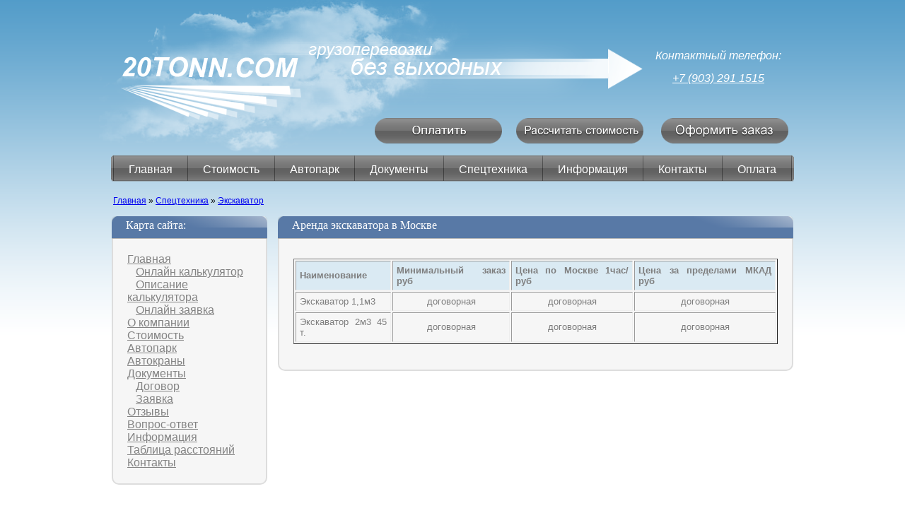

--- FILE ---
content_type: text/html; charset=UTF-8
request_url: https://20tonn.com/index.php?id=82
body_size: 2042
content:
<!DOCTYPE html PUBLIC "-//W3C//DTD XHTML 1.0 Strict//EN" "http://www.w3.org/TR/xhtml1/DTD/xhtml1-strict.dtd">
<html xmlns="http://www.w3.org/1999/xhtml">
<head>
<title>
  20TONN.COM - Экскаватор
</title>
	
<meta content="text/html; charset=utf-8" http-equiv="content-type" />
<base href="https://20tonn.com/" />
<link href="/assets/templates/site/css/base.css" rel="stylesheet" type="text/css" media="screen" />
<link href="/assets/templates/site/css/print.css" rel="stylesheet" type="text/css" media="print" />
<link rel="stylesheet" href="/assets/templates/site/ovalbuttons/css/ovalbutton.css" type="text/css" media="screen" />

<script type="text/javascript" src="/assets/templates/site/js/horizontal_tiny_scrolling.js"></script>
<script type="text/javascript" src="/assets/templates/site/js/base.js"></script>

	 
</head>
<body>
  <div id="all">
 
  <div id="header">

    <div id="logo">
      <a href="http://20tonn.com">
        <img src="/assets/templates/site/images/logo_transparent.png" alt="" height="250px" width="720px" />
      </a>
    </div>

    <div id="center_pointer"></div>
    <div id="pointer"></div>

    <div id="contacts">
    
<div id="telephon">
</br>
</br>
</br></br>
Контактный телефон:</div>
      <div id="number"><a style="color: #ffffff;" href="tel:+79032911515">+7 (903) 291 1515</a>
</br></div>
           <div id="traffic">
<a href="/index.php?id=111" style="position: relative; top: -35px; font-size: 14px; left:-380px !important" alt="Оплатить">
<img src="/files/images2013/button_pay.png" alt="" height="36px" width="180px" /></a>
<a href="/index.php?id=84" style="position: relative; top: -35px; font-size: 14px; top: 40px !important; left:-205px" alt="Расчитать грузоперевозки">
<img src="/files/images2013/button_send.png" alt="" height="36px" width="180px" /></a>
<a href="/index.php?id=29" style="position: relative; top: 0px !important;">
<img src="/assets/templates/site/images/button_send.png" alt="" height="36px" width="180px" /></a>

       <!-- <a href="http://clck.yandex.ru/redir/dtype=stred/pid=30/cid=533/*http://maps.yandex.ru/moscow_traffic" style="background-image: url('http://clck.yandex.ru/click/dtype=stred/pid=30/cid=529/*http://ya.ru') transparent;">
          <img src="http://info.maps.yandex.net/traffic/moscow/current_traffic_150.gif" alt="Пробки на Яндекс.Картах" />
        </a>-->
      </div>
    </div>
  </div>
  <div id="menu">
    <div class="left"></div>
    <div class="center">
<ul id="menu_top">
<li class="menu_top_element"><div class="between"></div></li>
<li class="menu_top_element"><div class="top_element"><a href="https://www.20tonn.com/">Главная</a></div></li>
<li class="menu_top_element"><div class="between"></div></li>
<li class="menu_top_element"><div class="top_element"><a href="index.php?id=12">Стоимость</a></div></li>
<li class="menu_top_element"><div class="between"></div></li>
<li class="menu_top_element"><div class="top_element"><a href="index.php?id=13">Автопарк</a></div></li>
<li class="menu_top_element"><div class="between"></div></li>
<li class="menu_top_element"><div class="top_element"><a href="index.php?id=14">Документы</a></div></li>
<li class="menu_top_element"><div class="between"></div></li>
<li class="menu_top_element"><div class="top_element"><a href="index.php?id=56">Спецтехника</a></div></li>
<li class="menu_top_element"><div class="between"></div></li>
<li class="menu_top_element"><div class="top_element"><a href="index.php?id=15">Информация</a></div></li>
<li class="menu_top_element"><div class="between"></div></li>
<li class="menu_top_element"><div class="top_element"><a href="index.php?id=16">Контакты</a></div></li>
<li class="menu_top_element"><div class="between"></div></li>
<li class="menu_top_element"><div class="top_element"><a href="index.php?id=111">Оплата</a></div></li>
<li class="menu_top_element"><div class="between"></div></li>

</ul>
   </div>
    <div class="right" id="menu_rigth"></div>
  </div>
<div class="way"><span class="B_crumbBox"><span class="B_firstCrumb"><a class="B_homeCrumb" href="index.php?id=1" title="Home">Главная</a></span>
 &raquo; <span class="B_crumb"><a class="B_crumb" href="index.php?id=56" title="Спецтехника">Спецтехника</a></span>
 &raquo; <span class="B_lastCrumb"><a class="B_currentCrumb" href="index.php?id=82" title="Экскаватор">Экскаватор</a></span>
</span></div>
  <div id="content">
    <div id="menu_left">
      <div class="title">
        <div class="left"></div>
        <div class="center"><p>Карта сайта:</p></div>
        <div class="right"></div>
      </div>
      <div class="text" id="menu_left_text">
<p><a href="index.php?id=1">Главная</a></p>
<p>   <a href="index.php?id=84">Онлайн калькулятор</a></p>
<p>   <a href="index.php?id=48">Описание калькулятора</a></p>
<p>   <a href="index.php?id=29">Онлайн заявка</a></p>
<p><a href="index.php?id=11">О компании</a></p>
<p><a href="index.php?id=12">Стоимость</a></p>
<p><a href="index.php?id=13">Автопарк</a></p>
<p><a href="index.php?id=50">Автокраны</a></p>
<p><a href="index.php?id=14">Документы</a></p>
<p>   <a href="files/dogovornew.doc">Договор</a></p>
<p>   <a href="files/zayav.dot">Заявка</a></p>
<p><a href="index.php?id=71">Отзывы</a></p>
<p><a href="index.php?id=70">Вопрос-ответ</a></p>
<p><a href="index.php?id=15">Информация</a></p>
<p><a href="index.php?id=28">Таблица расстояний</a></p>
<p><a href="index.php?id=16">Контакты</a></p>
<!--p style="margin-top: 10px;"><a class="ovalbutton" href="index.php?id=111"><span>Оплата онлайн</span></a></p-->
      </div>
    </div>

    <div id="content_main">
      <div class="title" id="content_main_title">
        <div class="left"></div>
        <div class="center" id="content_main_center">Аренда экскаватора в Москве</div>
        <div class="right"></div>
      </div>
      <div class="text" id="content_main_text">

<table class="table1" border="1">
<tbody>
<tr>
<td><span><strong><span>Наименование</span></strong></span></td>
<td><span><strong><span>Минимальный заказ руб</span></strong></span></td>
<td><span><strong><span>Цена по Москве 1час/руб</span></strong></span></td>
<td><span><strong><span>Цена за пределами МКАД руб</span></strong></span></td>
</tr>
<tr>
<td><span>Экскаватор 1,1м3</span></td>
<td style="text-align: center;"><span><span>договорная</span></span></td>
<td style="text-align: center;"><span>договорная</span></td>
<td style="text-align: center;"><span>договорная</span></td>
</tr>
<tr>
<td><span>Экскаватор 2м3 45 т.</span></td>
<td style="text-align: center;"><span>договорная</span></td>
<td style="text-align: center;"><span>договорная</span></td>
<td style="text-align: center;"><span>договорная</span></td>
</tr>
</tbody>
</table>

      </div>
    </div>
  </div>				

  </div>
	
  <div id="footer">
    <div>
<ul id="menu_bottom">
<li class="menu_bottom_element"><div class="bottom_element"><a href="index.php?id=18">Законодательство</a></div></li>
<li class="menu_bottom_element"><div class="bottom_element"><a href="index.php?id=23">Клиенты</a></div></li>
<li class="menu_bottom_element"><div class="bottom_element"><a href="index.php?id=24">Вакансии</a></div></li>

</ul>
    </div>
    <div id="line"></div>
    <div id="copyright">

<a href="/index.php?id=111" alt="Оплата" style=" text-decoration: none;">
 <img src="/payments.png" alt="" style="width: 250px; margin: -10px 5px -25px 0px;" /> 
</a>

2002-2016 все права защищены и принадлежат ООО «Мегатонна» <!--LiveInternet counter--><script type="text/javascript"><!--
document.write("<a href='http://www.liveinternet.ru/click' "+
"target=_blank><img src='//counter.yadro.ru/hit?t44.10;r"+
escape(document.referrer)+((typeof(screen)=="undefined")?"":
";s"+screen.width+"*"+screen.height+"*"+(screen.colorDepth?
screen.colorDepth:screen.pixelDepth))+";u"+escape(document.URL)+
";"+Math.random()+
"' alt='' title='LiveInternet' "+
"border='0' width='31' height='31'><\/a>")
//--></script><!--/LiveInternet--> сделано в &nbsp;<a href="http://dilectum.ru/">dilectum.ru</a></div>
  </div>

</body>
</html>

--- FILE ---
content_type: text/css
request_url: https://20tonn.com/assets/templates/site/css/base.css
body_size: 1933
content:
/*** MAIN ***/

* {
  padding: 0px;
	margin: 0px;
}

html, body {
  height: 100%;
}

img {
  border: 0;
}

body {
  background: #ffffff;
	color: #000000;
	font-family: Arial, Helvetica, sans-serif;
	font-size: 12pt;
	font-style: normal;
	font-variant: normal;
	font-weight: normal;
  background: url("../images/blue.png") repeat-x;
  position: absolute;
  top: 0%;
  left: 50%;
  margin-left: -500px;
}

#all {
  position: relative;
  min-height: 100%;
	min-width: 1000px;
	width: 1000px;
}

* html #all {
  height: 100%;
}

#footer {
  position: relative;
  height: 40px;
  margin-top: -40px;
}

/*** MAIN END ***/
/*** HEADER ***/

#header {
  height: 180px;
  width: 100%;
	min-width: 1000px;
}

#header #logo {
  background: url("../images/logo.png") no-repeat;
  height: 250px;
	width: 720px;
	position: absolute;
	left: 0px;
	top: -30px;
}

#header #center_pointer {
  background: url("../images/center_pointer.png") repeat-x 0px 113px;
  height: 250px;
	position: absolute;
	left: 720px;
	right: 280px;
	top: 0px;
}

#header #pointer {
  background: url("../images/pointer.png") no-repeat 0px 98px;
  height: 250px;
	width: 50px;
	position: absolute;
	right: 230px;
	top: -30px;
}

#header #contacts {
  height: 250px;
	width: 230px;
	position: absolute;
	right: 0px;
	top: -65px;
}

#header #contacts #clock {
	margin-right: 18px;
	margin-top: 18px;
	text-align: center;
}

#header #contacts #dat {
	margin-right: 38px;
	margin-top:-10px;
	color: white;
	font-family: Arial;
	font-size: 12pt;
	line-height: 24pt;
	font-style: italic;
	text-align:right;
}
#header #contacts #telephon {
	margin-right: 18px;
  color: white;
	font-family: Arial;
	font-size: 12pt;
	line-height: 24pt;
	font-style: italic;
	text-align: center;
}

#header #contacts #number {
	margin-right: 18px;
  color: white;
	font-family: Arial;
	font-size: 12pt;
	line-height: 24pt;
	font-style: italic;
	text-align: center;
}

#header #contacts #number .big {
  font-size: 20pt;
	text-align: center;
}

#header #contacts #traffic {	
    text-align: center;
	position: relative;
}

#header #contacts #traffic a:first-child{	
    position: absolute !important;
	left: -180px !important;
	top: 40px !important;
}
#header #contacts #traffic a:last-child{	
    top: 40px !important;
}

/*** HEADER END ***/
/*** MENU ***/

#menu {
  height: 37px;
	margin-top: 40px;
	margin-left: 15px;
	margin-right: 15px;
	margin-bottom: 40px;
}

#menu .left {
  display: inline-block;
}

#menu .center {
  display: inline-block;
}

#menu .right {
  display: inline-block;
}

#menu .left {
  background: url("../images/menu_bar_left.png") no-repeat right center;
  width: 5px;
  height: 37px;
  display: inline;
  float: left;
}

#menu .center {
  background: url("../images/menu_bar.png") repeat-x;
  height: 37px;
  width: 960px;
  display: inline;
  float: left;
}

#menu .right {
  background: url("../images/menu_bar_right.png") no-repeat left center;
  width: 5px;
  height: 37px;
}

#menu #menu_top {
	  width: 100%;
	height: 37px;
	text-align: justify;
}
#menu #menu_top:after{
    content: '';
    display: inline-block;
    width: 100%;
}

#menu #menu_top .menu_top_element {
  display: inline-block;
    vertical-align: top;
}

#menu #menu_top .menu_top_element .top_element {
	text-align: center;
	height: 37px;
    line-height: 37px;
}

#menu #menu_top .menu_top_element .top_element a {
  height: 37px;
	text-align: center;
	font-size: 12pt;
	color: #ffffff;
	vertical-align: middle;
	line-height: 14pt;
	text-decoration: none;
}

#menu #menu_top .menu_top_element .top_element:hover {
 background: url("../images/bottom_click.png") repeat-x;
}

#menu #menu_top .menu_top_element .between {
  background: url("../images/menu_bottom.png") no-repeat;
	height: 37px;
  width: 1px;vertical-align: top;
}

/*** MENU END ***/
/*** CONTENT ***/

#content {
  height: 100%;
	width: 100%;
	 overflow: hidden;
}

#content #menu_left {
  float: left;
  width: 220px;
  margin-left: 18px;
}

#content #menu_left a {
  color: #838383;
}

#content #menu_left .title {
  width: 220px;
	height: 32px;
}

#content #menu_left .title div {
  display: inline-block;
}

#content #menu_left .title .left {
  background: url("../images/content_left2.png") no-repeat right center;
  width: 7px;
	height: 32px;
  float: left;
}

#content #menu_left .title .center {
  background: url("../images/content_center.png") repeat-x;
	height: 32px;
	width: 73px;
	color: white;
	font-family: Tahoma;
	font-size: 12pt;

	padding-top: 4px;
	text-indent: 13px;
  float:left;

}

#content #menu_left .title .center p {
  position: relative;
  z-index: 10;
  white-space: nowrap;

}
#content #menu_left .title .right {
  background: url("../images/content_right2.png") no-repeat left center;
  width: 140px;
	height: 32px;
	float: right;
}

#content #menu_left .text {
background: #f6f6f6;
  border: solid #dddddd;
  border-width: 0px 2px 2px 2px;
  -moz-border-radius: 0px 0px 10px 10px;
  border-radius: 0px 0px 10px 10px;
  -webkit-border-radius: 0px 0px 10px 10px;
  padding: 20px;
  color: #838383;
}

#content #menu_left .title_text {
  position: relative;

}


#content #content_main {
  vertical-align: top;
	margin-left: 253px;
	margin-right: 18px;
	overflow: hidden;
	padding-bottom: 20px;
}

#content #content_main .title {display: flex;
	height: 32px;
}

#content #content_main .title div {
  display: inline-block;
}
#content #content_main .text{
	background: #f6f6f6;
}
#content  #content_main .title .left {
  background: url("../images/content_left2.png") no-repeat right center;
  width: 7px;
	height: 32px;
  
}

#content  #content_main .title .center {
  background: url("../images/content_center.png") repeat-x;
	height: 32px;
	color: white;
	font-family: Tahoma;
	font-size: 12pt;
	white-space: nowrap;
	padding-top: 4px;
	text-indent: 13px;
flex: 1;
}

#content  #content_main .title .right {
  background: url("../images/content_right2.png") no-repeat left center;
  width: 140px;
	height: 32px;
	
}

#content #content_main .text {
  border: solid #dddddd;
  border-width: 0px 2px 2px 2px;
  -moz-border-radius: 0px 0px 10px 10px;
  border-radius: 0px 0px 10px 10px;
  -webkit-border-radius: 0px 0px 10px 10px;
  padding: 20px;
	color: #7e7e7e;
	font-family: Arial;
	font-size: 10pt;
  text-align: justify;

}

#calculator {
  margin-left: 30px;
	margin-right: 30px;
  width: 630px;
}

#calculator .please {
	font-size: 12pt;
	margin-bottom: 10px;
}

#calculator #first {
  display: inline-block;
	width: 180px;
	vertical-align: top;
}

#calculator #second {
  display: inline-block;
	width: 180px;
	vertical-align: top;
}

#calculator #third {
  display: inline-block;
	width: 180px;
	vertical-align: top;
  margin-top: 25px;
}

#calculator .text_bottom {
  margin-top: 10px;
  font-size: 8pt
}

#calculator .link {
  text-decoration: underline;
  color: #0088cc;
}

#calculator #auto {
  margin-bottom: 15px;
}

/*** CONTENT END ***/
/*** CARS ***/

#cars {
  vertical-align: top;
  border: 2px solid #dddddd;
  margin-top: 15px;
  margin-bottom: 15px;
  margin-left: 18px;
  margin-right: 18px;
}

#cars #cars_content {
  margin-left: 0px;
}

#cars .car_one {
  display: inline-block;
  text-align: center;
  width: 147px;
}

#cars .car_one .weight_car {
  font-size: 12pt;
  color: #383838;
  font-weight: bold;
}

#cars .car_one .price {
  font-size: 12pt;
  color: #828282;
  font-style: italic;
  padding-bottom: 15px;
}

#cars .vertical {
  background: url("../images/gray.png") repeat-y;
  display: inline-block;
  width: 1px;
  margin-top: 15px;
  height: 130px;
  vertical-align: top;
}

/*** CARS END ***/
/*** CONTENT_FULL ***/


#content_full {
  vertical-align: top;
	margin-left: 18px;
	margin-right: 18px;
	background: #f6f6f6;
	margin-top: 15px;
	margin-bottom: 20px;
  font-size: 10pt;
}

#content_full .title {
	height: 32px;display: flex;width: 100%;flex-wrap: wrap
}

#content_full .title div {
  display: inline-block;
}

#content_full .title .left {
  background: url("../images/content_left2.png") no-repeat right center;
  width: 7px;
	height: 32px;
  
}

#content_full .title .center {
  background: url("../images/content_center.png") repeat-x;
	height: 32px;
	color: white;
	font-family: Tahoma;flex: 1;
	font-size: 12pt;
	white-space: nowrap;
	padding-top: 4px;
	text-indent: 13px;

}

#content_full .title .right {
  background: url("../images/content_right2.png") no-repeat left center;
  width: 140px;
	height: 32px;
	
}

#content_full .text {
  border: solid #dddddd;
  border-width: 0px 2px 2px 2px;
  -moz-border-radius: 0px 0px 10px 10px;
  border-radius: 0px 0px 10px 10px;
  -webkit-border-radius: 0px 0px 10px 10px;
  padding: 20px;
  color: #838383;
  text-align: justify;
}

/*** CONTENT_FULL END ***/
/*** FOOTER ***/

#footer {
  width: 964px;
  font-size: 100%;
  margin-top: 20px;
  margin-left: 18px;
	margin-right: 18px;
}

#footer  #menu_bottom {
  width: 100%;
}

#footer  #menu_bottom li {
  display: inline;
  color: #5b93de;
	font-family: Tahoma;
	font-size: 12pt;
	float: left;
	text-align: center;
  margin-right: 15px;
}

#footer  #menu_bottom li a {
  color: #5b93de;
	font-family: Tahoma;
	text-decoration: none;
}

#footer #line {
  background: url("../images/bottom_line.png") repeat-x;
	height: 1px;
	width: 100%;
	margin-top: 20px;
	margin-bottom: 20px;
	float: left;
}

#footer #copyright {
  color: #b2b2b2;
	font-family: Tahoma;
	font-size: 12pt;
	float: right;
	margin-bottom: 30px;
}
	
/*** FOOTER END ***/

.way{
	font-size:12px;
	margin:-20px 0 15px 20px;
}


.text table{
    border-color:#777;
    margin:8px 0 16px;
}
.text table tr:first-child td{
    background:#daeaf3;
}
.text table td{
    border-color:#eee !important;
    padding:5px;
}

.clear{
    clear:both;
}

#menu_left_text p a {
font-size: 12pt;
}

.error {
color: red;
}

.contact_submit {
border-radius: 5px;
padding: 5px;
border: 1px solid black;
cursor: pointer;
}

.quip-pagination {
list-style: none;
margin-bottom: 20px;
}

.quip-pagination li {
float: left;
padding: 5px;
}

.carz  {	
	height: 500px;
	overflow-y: hidden;
	overflow-x: scroll;
}
.carz  ul{	
	max-height: 440px;
	position: relative;	
	list-style: none; white-space: nowrap;
}

.carz li {
	vertical-align: top;
	display: inline-block;	
	width: 146px;	
	height: 100px;
	margin-right: 20px;
	margin-bottom: 20px;
	text-align: center;
	
	white-space: nowrap;
}
.carz li.odd {
	
}
.carz  li .picture {
	min-height: 65px;
} 
.carz  li .picture img {	
	max-height: 65px;
}
 img {
	max-width: 100%;
}

.toggleText {
	text-decoration: none;
	cursor: pointer;
}
.toggleText span{
	border-bottom: 1px dashed #fff;
}

--- FILE ---
content_type: text/css
request_url: https://20tonn.com/assets/templates/site/ovalbuttons/css/ovalbutton.css
body_size: 391
content:

/*Credits: Dynamic Drive CSS Library */
/*URL: http://www.dynamicdrive.com/style/ */

a.ovalbutton{
background: transparent url('../images/oval-gray-left.gif') no-repeat top left;
display: block;
float: left;
font: normal 13px Tahoma; /* Change 13px as desired */
line-height: 16px; /* This value + 4px + 4px (top and bottom padding of SPAN) must equal height of button background (default is 24px) */
height: 24px; /* Height of button background height */
padding-left: 11px; /* Width of left menu image */
text-decoration: none;
}

a:link.ovalbutton, a:visited.ovalbutton, a:active.ovalbutton{
color: #494949; /*button text color*/
}

a.ovalbutton span{
background: transparent url('../images/oval-gray-right.gif') no-repeat top right;
display: block;
padding: 4px 11px 4px 0; /*Set 11px below to match value of 'padding-left' value above*/
}

a.ovalbutton:hover{ /* Hover state CSS */
background-position: bottom left;
}

a.ovalbutton:hover span{ /* Hover state CSS */
background-position: bottom right;
color: black;
}

.buttonwrapper{ /* Container you can use to surround a CSS button to clear float */
overflow: hidden; /*See: http://www.quirksmode.org/css/clearing.html */
width: 100%;
}

--- FILE ---
content_type: text/css
request_url: https://20tonn.com/assets/templates/site/css/print.css
body_size: 170
content:
body{margin:0.5in;font-family:times} 
*{background:#fff !important;color:#000 !important;float:none !important;width:auto !important;height:auto !important;}
#context{margin:0 !important;padding:0}
#zag h1 span{font-size:small;display:block}
a{border:0;text-decoration:none;}
a img{border:0}
a:after{content:" (" attr(href) ") ";font-size: 90%;}
a[href^="/"]:after {content: " (http://www.aimweb.name" attr(href) ") ";}

#logo, #center_pointer, #pointer, #menu, #menu_left, #traffic, #menu_bottom{
    display: none;
}

table{
    width: 100%;
}

.way{
    padding: 1in 0;
}

--- FILE ---
content_type: application/x-javascript
request_url: https://20tonn.com/assets/templates/site/js/horizontal_tiny_scrolling.js
body_size: 3063
content:
/* Horizontal Tiny Scrolling - a smooth scrolling script for horizontal websites
(the brother of the vertical "Tiny Scrolling")
by Marco Rosella - http://www.centralscrutinizer.it/en/design/js-php/horizontal-tiny-scrolling
                v0.6 - February 14, 2007
				
This program is free software; you can redistribute it and/or modify
it under the terms of the GNU General Public License as published by
the Free Software Foundation; either version 2 of the License, or
(at your option) any later version.

This program is distributed in the hope that it will be useful,
but WITHOUT ANY WARRANTY; without even the implied warranty of
MERCHANTABILITY or FITNESS FOR A PARTICULAR PURPOSE.  See the
GNU General Public License for more details.

You should have received a copy of the GNU General Public License
along with this program; if not, write to the Free Software
Foundation, Inc., 51 Franklin St, Fifth Floor, Boston, MA  02110-1301  USA				
*/

window.onload = function() {
	HtinyScrolling.init(); scrollTips.init();
	}

var HtinyScrolling = {
	speed : 50,      //set here the scroll speed: when this value increase, the speed decrease. 
	maxStep: 150,	 //set here the "uniform motion" step for long distances
	brakeK: 3,		 //set here the coefficient of slowing down
	hash:null,		
	currentBlock:null,
	requestedX:0,
	init: function() {
		var lnks = document.getElementsByTagName('a');   
		for(var i = 0, lnk; lnk = lnks[i]; i++) {   
			if ((lnk.href && lnk.href.indexOf('#') != -1) &&  ( (lnk.pathname == location.pathname) ||
			('/'+lnk.pathname == location.pathname) ) && (lnk.search == location.search)) {  
			addEvent(lnk,'click',HtinyScrolling.initScroll,false);
			lnk.onclick=function(){return false;} // Safari
			}   
		}    
	},
	getTarget: function(target) {
		while(target.tagName.toLowerCase() != 'a')
			target = target.parentNode;
		return target;
	},
	getElementXpos: function(el){
		var x = 0;
		while(el.offsetParent){  
			x += el.offsetLeft;    
			el = el.offsetParent;
		}	return x;
	},		
	getScrollLeft: function(){
		if(document.all) return (document.documentElement.scrollLeft) ? document.documentElement.scrollLeft : document.body.scrollLeft;
		else return window.pageXOffset;   
	},	
	getWindowWidth: function(){
		if (window.innerWidth)	return window.innerWidth; 
		if(document.documentElement && document.documentElement.clientWidth) return document.documentElement.clientWidth;
	},
	getDocumentWidth: function(){
		if (document.width) return document.width;
		if(document.body.offsetWidth) return document.body.offsetWidth;
	},
	initScroll: function(e){
		var targ;  
		if (!e) var e = window.event;
		if (e.target) targ = e.target;
		else if (e.srcElement) targ = e.srcElement;  
		targ = HtinyScrolling.getTarget(targ);  //a fix by Skid X
		HtinyScrolling.hash = targ.href.substr(targ.href.indexOf('#')+1,targ.href.length); 
		HtinyScrolling.currentBlock = document.getElementById(HtinyScrolling.hash);   
		if(!HtinyScrolling.currentBlock) return;
		HtinyScrolling.requestedX = HtinyScrolling.getElementXpos(HtinyScrolling.currentBlock); 
		HtinyScrolling.scroll(targ); 
		return false;
	},
	scroll: function(targ){
		var left  = HtinyScrolling.getScrollLeft();
		if(HtinyScrolling.requestedX > left) { 
			var endDistance = Math.round((HtinyScrolling.getDocumentWidth() - (left + HtinyScrolling.getWindowWidth())) / HtinyScrolling.brakeK);
			endDistance = Math.min(Math.round((HtinyScrolling.requestedX-left)/ HtinyScrolling.brakeK), endDistance);
			var offset = Math.max(2, Math.min(endDistance, HtinyScrolling.maxStep));
		} else { var offset = - Math.min(Math.abs(Math.round((HtinyScrolling.requestedX-left)/ HtinyScrolling.brakeK)), HtinyScrolling.maxStep);
		} window.scrollTo(left + offset, 0);  
		if(Math.abs(left-HtinyScrolling.requestedX) <= 1 || HtinyScrolling.getScrollLeft() == left) {
			window.scrollTo(HtinyScrolling.requestedX, 0);
			if(typeof XULDocument != 'undefined') {
				location.hash = HtinyScrolling.hash;
			}
			
			//optional instructions: you can add an effect to enlight after the scroll the selected section.
			//uncomment this line below if you want to change the opacity:
			//mark.change_opacity(HtinyScrolling.hash);
			
			//you can also call the function "mark.change_colors(HtinyScrolling.hash, fps, (duration in sec), #(color in hex), #(color in hex))" to change background color of selected section   
			HtinyScrolling.hash = null;
		} else 	setTimeout(HtinyScrolling.scroll,HtinyScrolling.speed);			
	}
}

/* the mouse scrolling doesn't work with Opera, that hasn't a event associated to the mouse wheel */
 
var scrollTips = {
	dx : null,
	init : function() {	
		if (window.addEventListener) {
		window.addEventListener("DOMMouseScroll", this.mouseScroll, false);
		} else document.attachEvent("onmousewheel", this.mouseScroll); 
		/*var left = document.getElementById('left');
		addEvent(left,'mouseover', function() {this.dx=setInterval('scrollTips.arrowScroll(0)',100);return false;});
		addEvent(left,'mouseout', function() { clearInterval(this.dx); return false;});
		var right = document.getElementById('right');
		addEvent(right,'mouseover', function() {this.dx=setInterval('scrollTips.arrowScroll(1)',100);return false;});
		addEvent(right,'mouseout', function() { clearInterval(this.dx); return false;});*/ 
	}, 
	mouseScroll : function(e) {
		if (!e) var e = window.event;
		if (e.wheelDelta <= 0 || e.detail>=0){  
		window.scrollBy(80,0);
		} else  window.scrollBy(-80,0) ; 
	},	
	arrowScroll: function(val) {
		if(val==1) {
			window.scrollBy(70,0);
		} else {
			window.scrollBy(-70,0)
		}
	}
}

var mark = {        //first four functions are based on The Fade Anything Technique by Adam Michela 
	valop : 100,
	req : 0,
	make_hex: function(r,g,b) {
		r = r.toString(16); if (r.length == 1) r = '0' + r;
		g = g.toString(16); if (g.length == 1) g = '0' + g;
		b = b.toString(16); if (b.length == 1) b = '0' + b;
		return "#" + r + g + b;
	},
	change_colors: function(id, fps, duration, from, to) {  
		var frames = Math.round(fps * (duration / 1000));
		var interval = duration / frames;
		var delay = interval;
		var frame = 0;		
		if (from.length < 7) from += from.substr(1,3);
		if (to.length < 7) to += to.substr(1,3);		
		var rf = parseInt(from.substr(1,2),16);
		var gf = parseInt(from.substr(3,2),16);
		var bf = parseInt(from.substr(5,2),16);
		var rt = parseInt(to.substr(1,2),16);
		var gt = parseInt(to.substr(3,2),16);
		var bt = parseInt(to.substr(5,2),16);		
		var r,g,b,h;
		while (frame < frames) {
			r = Math.floor(rf * ((frames-frame)/frames) + rt * (frame/frames));
			g = Math.floor(gf * ((frames-frame)/frames) + gt * (frame/frames));
			b = Math.floor(bf * ((frames-frame)/frames) + bt * (frame/frames));
			h = this.make_hex(r,g,b); 		
			setTimeout("mark.set_img_bgcolor('"+id+"','"+h+"')", delay);
			frame++;
			delay = interval * frame; 
		}
		setTimeout("mark.set_img_bgcolor('"+id+"','"+to+"')", delay);
	},  
	
	set_img_bgcolor: function(id, c) {   
	    if(document.getElementById(id).getElementsByTagName('img')[0]) {
		var o = document.getElementById(id).getElementsByTagName('img')[0];
		o.style.backgroundColor = c;} else return;
	},
	get_img_bgcolor: function(id)  { 
		var o = document.getElementById(id).getElementsByTagName('img')[0];
		while(o) {
			var c;
			if (window.getComputedStyle) c = window.getComputedStyle(o,null).getPropertyValue("background-color");
			if (o.currentStyle) c = o.currentStyle.backgroundColor;
			if ((c != "" && c != "transparent") || o.tagName == "BODY") { break; }
			o = o.parentNode;
		}
		if (c == undefined || c == "" || c == "transparent") c = "#FFFFFF";
		var rgb = c.match(/rgb\s*\(\s*(\d{1,3})\s*,\s*(\d{1,3})\s*,\s*(\d{1,3})\s*\)/);
		if (rgb) c = this.make_hex(parseInt(rgb[1]),parseInt(rgb[2]),parseInt(rgb[3]));
		return c;
	},
	change_opacity: function(el) {
		if(!(/^menu/.test(el))) {
			var post = document.getElementById(el);
			if (mark.valop > 10 && mark.req == 0) {
				mark.valop -= 10;
				mark.set_opacity(post,mark.valop);
				if(mark.valop == 10) {mark.req = 1};
			} else 
			if (mark.valop < 100 && mark.req == 1) {
				mark.valop += 10;
				mark.set_opacity(post,mark.valop);
				if(mark.valop == 100) {mark.req = 2};
			} 
			if (mark.req != 2){
			setTimeout("mark.change_opacity('"+el+"')", 50);
			}
			else { mark.set_opacity(post,9999); mark.req = 0; return;}
		}
	},
	set_opacity: function(post,val){
		post.style.opacity='0.' + val ;
		post.style.filter="alpha(opacity=" + val + ")";
	}
}

function addEvent( obj, type, fn ) {
	if (obj.addEventListener)
		obj.addEventListener( type, fn, false );
	else if (obj.attachEvent) {
		obj["e"+type+fn] = fn;
		obj[type+fn] = function() { obj["e"+type+fn]( window.event ); }
		obj.attachEvent( "on"+type, obj[type+fn] );
	}
}

function removeEvent( obj, type, fn ) {
	if (obj.removeEventListener)
		obj.removeEventListener( type, fn, false );
	else if (obj.detachEvent) {
		obj.detachEvent( "on"+type, obj[type+fn] );
		obj[type+fn] = null;
		obj["e"+type+fn] = null;
	}
}

// mouse wheel scroll for safari
function handle(delta) {
	var iAantalPixels = 75;
	if (delta < 0 ) {
		window.scrollBy(iAantalPixels, 0);
	}
	else {
		window.scrollBy(-iAantalPixels, 0);
	}
}

function wheel(event){
	var delta = 0;
	if (!event) {
		event = window.event;
	}
	if (event.wheelDelta) {
		delta = event.wheelDelta/120;
		if (window.opera) {
			delta = -delta;
		}
	} else if (event.detail) {
		delta = -event.detail/3;
	}
	if (delta) {
		handle(delta);
	}
}
/* Initialization code. */
if (window.addEventListener)
	window.addEventListener('DOMMouseScroll', wheel, false);
window.onmousewheel = document.onmousewheel = wheel;

--- FILE ---
content_type: application/x-javascript
request_url: https://20tonn.com/assets/templates/site/js/base.js
body_size: 569
content:
/*****************
Скрипт необходим для управления динамического "растягивания"
выравнивания центральных блоков контента по высоте
растягивание независимо от ширины верхнего и нижнего меню
определение ширины титула (синенькой фигнюшки:) правого блока контента для правильной стилизации
*****************/

function finish()
{
  menuTop();
  contentMainTitle();
  equalHeightBlocks();
  menuBottom();
}

function equalHeightBlocks()
{
  var b1 = document.getElementById('menu_left');
  var b2 = document.getElementById('content_main');
  var b1a = document.getElementById('menu_left_text');
  var b2a = document.getElementById('content_main_text');

  b1.style.height = '';
  b2.style.height = '';

  if (!b1 || !b2) 
    return;
  var h1 = b1.offsetHeight;
  var h2 = b2.offsetHeight;
  if (h1 > h2) 
  {
    b2.style.height = h1 + 'px';
    b1a.style.height = (h1 - 76) + 'px'; 
    b1.style.height = h1 + 'px';
    b2a.style.height = (h1 - 76) + 'px'; 
  } else if (h1 < h2) {
    b1.style.height = h2 + 'px';
    b1a.style.height = (h2 - 76) + 'px'; 
    b2.style.height = h2 + 'px';
    b2a.style.height = (h2 - 76) + 'px'; 
  }

}

function contentMainTitle()
{
  var a = document.getElementById('content_main_title');
  var width = a.offsetWidth;
  document.getElementById('content_main_center').style.width = (width - 147) + 'px';
}

function menuTop()
{
  var children = document.getElementById('menu_top').children.length;
  var width = document.getElementById('menu_top').offsetWidth - 1;
  var length = (width - (children - 1) / 2) / ((children - 1) / 2);
  elems = document.getElementById('menu_top').getElementsByTagName('div');
  for (i = 0; i < elems.length; i++)
  {
    if (elems[i].className == 'top_element')
      elems[i].style.width = length + 'px';
  }
}

function menuBottom()
{
  var children = document.getElementById('menu_bottom').children.length;
  var width = document.getElementById('menu_bottom').offsetWidth - 2;
  var length = width / children;
  elems = document.getElementById('menu_bottom').getElementsByTagName('div');
  for (i = 0; i < elems.length; i++)
  {
    elems[i].style.width = length + 'px';
  }
}